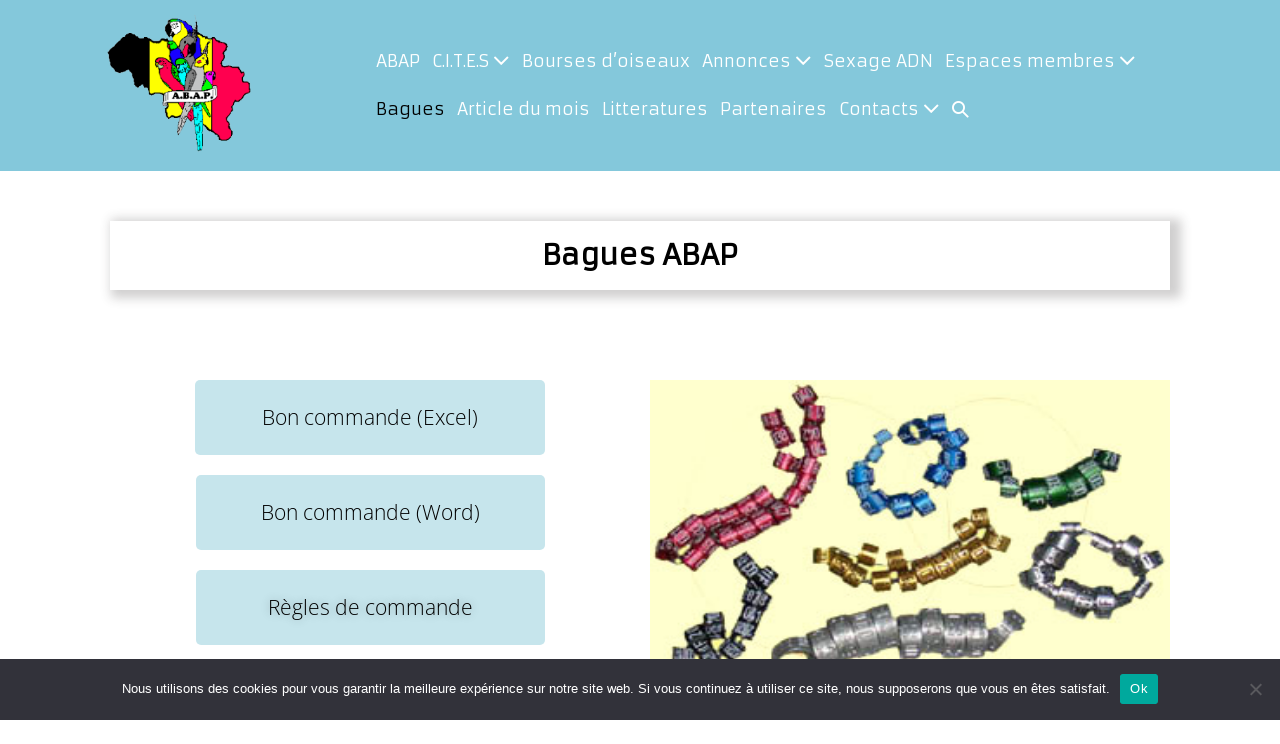

--- FILE ---
content_type: text/css
request_url: https://www.abap.be/wp-content/uploads/elementor/css/post-246.css?ver=1769173417
body_size: 767
content:
.elementor-widget-heading .elementor-heading-title{font-family:var( --e-global-typography-primary-font-family ), Sans-serif;font-size:var( --e-global-typography-primary-font-size );font-weight:var( --e-global-typography-primary-font-weight );line-height:var( --e-global-typography-primary-line-height );letter-spacing:var( --e-global-typography-primary-letter-spacing );color:var( --e-global-color-primary );}.elementor-246 .elementor-element.elementor-element-834b9f7 > .elementor-widget-container{padding:10px 0px 10px 0px;box-shadow:6px 3px 10px 5px rgba(58, 56, 56, 0.24);}.elementor-246 .elementor-element.elementor-element-834b9f7{text-align:center;}.elementor-246 .elementor-element.elementor-element-834b9f7 .elementor-heading-title{font-family:"Armata", Sans-serif;font-weight:600;color:#000000;}.elementor-246 .elementor-element.elementor-element-f45df03{--spacer-size:50px;}.elementor-widget-button .elementor-button{background-color:var( --e-global-color-accent );font-family:var( --e-global-typography-accent-font-family ), Sans-serif;font-size:var( --e-global-typography-accent-font-size );font-weight:var( --e-global-typography-accent-font-weight );line-height:var( --e-global-typography-accent-line-height );letter-spacing:var( --e-global-typography-accent-letter-spacing );}.elementor-246 .elementor-element.elementor-element-8521bff .elementor-button{background-color:#C6E5EC;font-family:"Open Sans", Sans-serif;font-size:21px;font-weight:300;fill:#000000;color:#000000;padding:20px 67px 20px 67px;}.elementor-246 .elementor-element.elementor-element-8521bff .elementor-button:hover, .elementor-246 .elementor-element.elementor-element-8521bff .elementor-button:focus{background-color:#8CB9D6;}.elementor-246 .elementor-element.elementor-element-94da510 .elementor-button{background-color:#C6E5EC;font-family:"Open Sans", Sans-serif;font-size:21px;font-weight:300;fill:#000000;color:#000000;padding:20px 65px 20px 65px;}.elementor-246 .elementor-element.elementor-element-94da510 .elementor-button:hover, .elementor-246 .elementor-element.elementor-element-94da510 .elementor-button:focus{background-color:#8CB9D6;}.elementor-246 .elementor-element.elementor-element-f010256 .elementor-button{background-color:#C6E5EC;font-family:"Open Sans", Sans-serif;font-size:21px;font-weight:300;text-shadow:0px 0px 10px rgba(0,0,0,0.3);fill:#000000;color:#000000;padding:20px 72px 20px 72px;}.elementor-246 .elementor-element.elementor-element-f010256 .elementor-button:hover, .elementor-246 .elementor-element.elementor-element-f010256 .elementor-button:focus{background-color:#8CB9D6;}.elementor-246 .elementor-element.elementor-element-3d117d4 .elementor-button{background-color:#C6E5EC;font-family:"Open Sans", Sans-serif;font-size:21px;font-weight:300;text-shadow:0px 0px 10px rgba(0,0,0,0.3);fill:#000000;color:#000000;padding:20px 72px 20px 72px;}.elementor-246 .elementor-element.elementor-element-3d117d4 .elementor-button:hover, .elementor-246 .elementor-element.elementor-element-3d117d4 .elementor-button:focus{background-color:#8CB9D6;}.elementor-246 .elementor-element.elementor-element-9a82e59 .elementor-button{background-color:#C6E5EC;font-family:"Open Sans", Sans-serif;font-size:21px;font-weight:300;text-shadow:0px 0px 10px rgba(0,0,0,0.3);fill:#000000;color:#000000;padding:20px 72px 20px 72px;}.elementor-246 .elementor-element.elementor-element-9a82e59 .elementor-button:hover, .elementor-246 .elementor-element.elementor-element-9a82e59 .elementor-button:focus{background-color:#8CB9D6;}.elementor-widget-image .widget-image-caption{color:var( --e-global-color-text );font-family:var( --e-global-typography-text-font-family ), Sans-serif;font-size:var( --e-global-typography-text-font-size );font-weight:var( --e-global-typography-text-font-weight );line-height:var( --e-global-typography-text-line-height );letter-spacing:var( --e-global-typography-text-letter-spacing );}.elementor-246 .elementor-element.elementor-element-ab52631 img{width:100%;max-width:100%;height:305px;}.elementor-246 .elementor-element.elementor-element-c1a3ed8{--spacer-size:50px;}.elementor-widget-text-editor{font-family:var( --e-global-typography-text-font-family ), Sans-serif;font-size:var( --e-global-typography-text-font-size );font-weight:var( --e-global-typography-text-font-weight );line-height:var( --e-global-typography-text-line-height );letter-spacing:var( --e-global-typography-text-letter-spacing );color:var( --e-global-color-text );}.elementor-widget-text-editor.elementor-drop-cap-view-stacked .elementor-drop-cap{background-color:var( --e-global-color-primary );}.elementor-widget-text-editor.elementor-drop-cap-view-framed .elementor-drop-cap, .elementor-widget-text-editor.elementor-drop-cap-view-default .elementor-drop-cap{color:var( --e-global-color-primary );border-color:var( --e-global-color-primary );}.elementor-246 .elementor-element.elementor-element-637d50e{text-align:center;font-family:"Open Sans", Sans-serif;font-size:20px;font-weight:400;color:#7A7A7A;}@media(max-width:1024px){.elementor-widget-heading .elementor-heading-title{font-size:var( --e-global-typography-primary-font-size );line-height:var( --e-global-typography-primary-line-height );letter-spacing:var( --e-global-typography-primary-letter-spacing );}.elementor-widget-button .elementor-button{font-size:var( --e-global-typography-accent-font-size );line-height:var( --e-global-typography-accent-line-height );letter-spacing:var( --e-global-typography-accent-letter-spacing );}.elementor-widget-image .widget-image-caption{font-size:var( --e-global-typography-text-font-size );line-height:var( --e-global-typography-text-line-height );letter-spacing:var( --e-global-typography-text-letter-spacing );}.elementor-widget-text-editor{font-size:var( --e-global-typography-text-font-size );line-height:var( --e-global-typography-text-line-height );letter-spacing:var( --e-global-typography-text-letter-spacing );}}@media(max-width:767px){.elementor-widget-heading .elementor-heading-title{font-size:var( --e-global-typography-primary-font-size );line-height:var( --e-global-typography-primary-line-height );letter-spacing:var( --e-global-typography-primary-letter-spacing );}.elementor-246 .elementor-element.elementor-element-834b9f7 .elementor-heading-title{font-size:20px;}.elementor-widget-button .elementor-button{font-size:var( --e-global-typography-accent-font-size );line-height:var( --e-global-typography-accent-line-height );letter-spacing:var( --e-global-typography-accent-letter-spacing );}.elementor-246 .elementor-element.elementor-element-8521bff .elementor-button{font-size:14px;}.elementor-246 .elementor-element.elementor-element-94da510 .elementor-button{font-size:14px;}.elementor-246 .elementor-element.elementor-element-f010256 .elementor-button{font-size:14px;}.elementor-246 .elementor-element.elementor-element-3d117d4 .elementor-button{font-size:14px;}.elementor-246 .elementor-element.elementor-element-9a82e59 .elementor-button{font-size:14px;}.elementor-widget-image .widget-image-caption{font-size:var( --e-global-typography-text-font-size );line-height:var( --e-global-typography-text-line-height );letter-spacing:var( --e-global-typography-text-letter-spacing );}.elementor-246 .elementor-element.elementor-element-ab52631 img{width:100%;height:197px;}.elementor-widget-text-editor{font-size:var( --e-global-typography-text-font-size );line-height:var( --e-global-typography-text-line-height );letter-spacing:var( --e-global-typography-text-letter-spacing );}.elementor-246 .elementor-element.elementor-element-637d50e{font-size:14px;}}